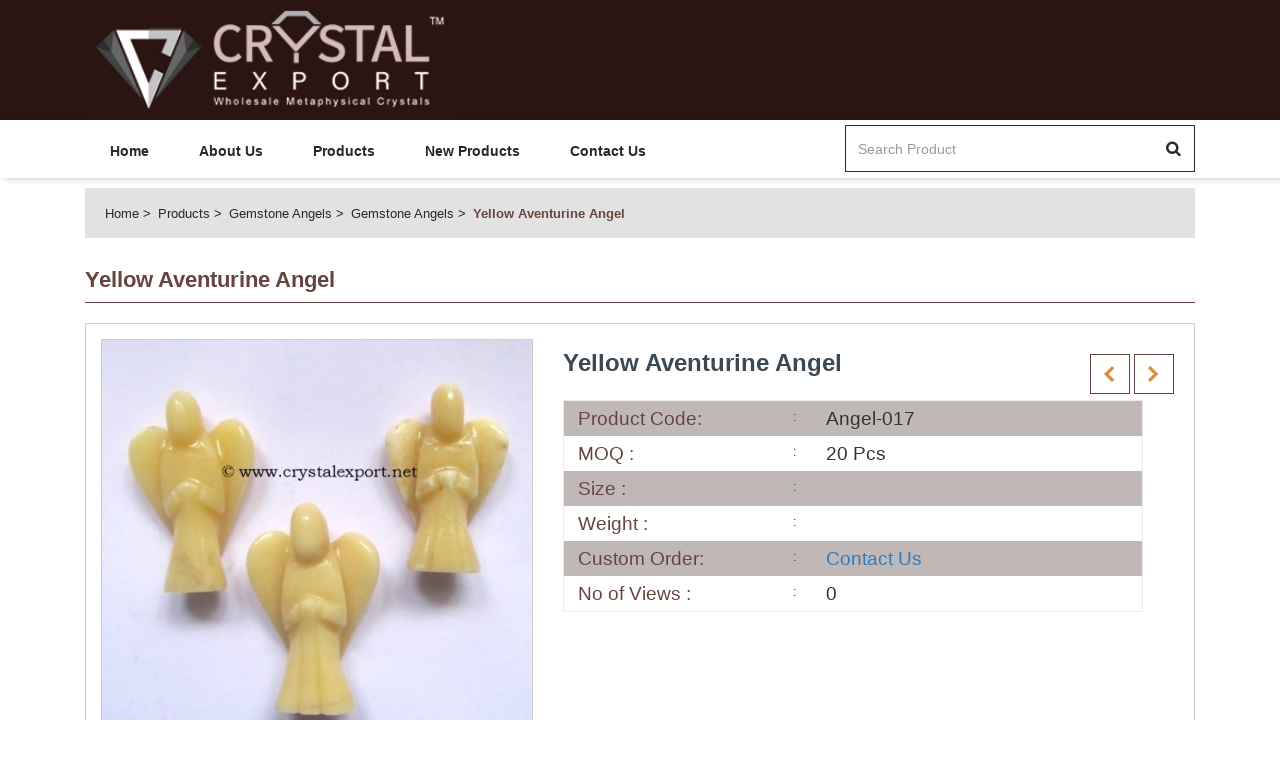

--- FILE ---
content_type: text/html; charset=UTF-8
request_url: https://www.crystalexport.in/productdetails/buy-gemstone-yellow-aventurine-angel-New
body_size: 4334
content:
<!DOCTYPE html>
<html>
    

	<head>
		<meta charset="utf-8" />
		<title>Yellow Aventurine Angel Manufacturer</title>
		<meta name="description" content="Crystal Export is one the Leading Manufacturer of Yellow Aventurine Angel form india, contact us on +91-9924796684 for best deals." />
		<meta name="keywords" content="Crystal Export, Chakra pendulums, Crystal and gemstone, Polished tumbled stone, Wholesale Chakra set, Reiki set, Metaphysical products, Chakra pendants," />
		
		<meta charset="UTF-8">
		<meta http-equiv="Content-Type" content="text/html; charset=utf-8" />
		<meta name="author" content="Crystal Export" />
		<meta name="robots" content="index, follow" />
		<meta name="revisit-after" content="2 days" />
		<meta name="googlebot" content="all" />
		<meta name="viewport" content="width=device-width, initial-scale=1"> 
		<meta http-equiv="content-language" content="en-us" /> 
		<meta name="viewport" content="width=device-width, initial-scale=1.0, maximum-scale=1.0, user-scalable=no" />
		<meta http-equiv="X-UA-Compatible" content="IE=edge" />
		
		
		<link rel="shortcut icon" href="https://www.crystalexport.in/images/favicon/Crystal_copy.png" type="image/x-icon" />
		<link  href="https://www.crystalexport.in/images/favicon/Crystal_copy.png"  rel="apple-touch-icon"  />
		<link rel="SHORTCUT ICON" href="https://www.crystalexport.in/images/favicon/Crystal_copy.png"/>


		<link href="https://www.crystalexport.in/images/favicon/Crystal_copy.png" rel="apple-touch-icon" />
		<link href="https://www.crystalexport.in/images/favicon/Crystal_copy.png" rel="apple-touch-icon" sizes="76x76" />
		<link href="https://www.crystalexport.in/images/favicon/Crystal_copy.png" rel="apple-touch-icon" sizes="120x120" />
		<link href="https://www.crystalexport.in/images/favicon/Crystal_copy.png" rel="apple-touch-icon" sizes="152x152" />
		<link href="https://www.crystalexport.in/images/favicon/Crystal_copy.png" rel="apple-touch-icon" sizes="180x180" />
		<link href="https://www.crystalexport.in/images/favicon/Crystal_copy.png" rel="icon" sizes="192x192" />
		<link href="https://www.crystalexport.in/images/favicon/Crystal_copy.png" rel="icon" sizes="128x128" />
		
		
		<link rel="shortcut icon" href="https://www.crystalexport.in/images/favicon/">
<!-- App css -->
<link href="https://www.crystalexport.in/theme/crystalexport.in/css/bootstrap.min.css" rel="stylesheet">
<link href="//fonts.googleapis.com/css?family=Roboto:300,400,500,700" rel="stylesheet">
<link href="//fonts.googleapis.com/css?family=Open+Sans:300,400,600,700" rel="stylesheet">
<link href="https://www.crystalexport.in/theme/crystalexport.in/css/font-awesome.min.css" rel="stylesheet">
<link href="https://www.crystalexport.in/theme/crystalexport.in/css/style.css" rel="stylesheet">
<link href="https://www.crystalexport.in/theme/common/common.css" rel="stylesheet">
<link rel="stylesheet" type="text/css" href="//stackpath.bootstrapcdn.com/font-awesome/4.7.0/css/font-awesome.min.css">	</head>


    <body>
	
	
	
	<header>
      <div class="header-frst">
        <div class="container">
        <div class="col-md-12 col-sm-12 col-xs-12">
          <div class="pull-left">
            <div class="hdr-lft">
              <ul>
                <li>
				
					<span class='txtwhite'>Welcome To Crystal Export</span>
				
                                  </li>
               
              </ul>
            </div>
          </div>
                  </div>
        </div>
      </div>
      <div class="hdr-second">
        <div class="container">
          <div class="col-md-5 col-sm-5 col-xs-12">            
            <div class="header-logo">
                <a href="https://www.crystalexport.in/">
                    <img src="https://www.crystalexport.in/images/favicon/crystalexport-logo-in1.png" class='img-responsive'>
                </a>
            </div>
          </div>
			        </div>
      </div>
      <div class="main-menu">
            <div class="container">
              <div class="col-md-8 col-sm-12 col-xs-12">
                <nav class="navbar navbar-default navbar-expand-lg">
                    <div class="navbar-header">
                      <button aria-expanded="false" data-target="#main-menu" data-toggle="collapse" class="navbar-toggle collapsed" type="button">
                        <span class="sr-only">Toggle navigation</span>
                        <span class="icon-bar"></span>
                        <span class="icon-bar"></span>
                        <span class="icon-bar"></span>
                      </button>
                    </div>

                    <div id="main-menu" class="collapse navbar-collapse">
								<ul class="nav navbar-nav">
			<li><a href="https://www.crystalexport.in/">Home</a></li>
			<li><a href="https://www.crystalexport.in/about-us">About Us</a></li>
			<li><a href="https://www.crystalexport.in/categories">Products</a></li>
			<li><a href="https://www.crystalexport.in/new-product">New Products</a></li>
			<li><a href="https://www.crystalexport.in/contact-us">Contact Us</a></li>                                                               
		</ul>                    </div><!-- /.navbar-collapse -->
                </nav>
              </div>
              <div class="col-md-4 col-sm-12 col-xs-12">  
			  
				<form action="https://www.crystalexport.in/search">			
					<div class="top-searchbar">
						<div class="input-group mb-3">
							<input type="text" placeholder="Search Product" class="form-control" required name='searchitem'>
							<span class="input-group-btn"> 
								<button type="submit" class="btn btn-outline-secondary"><img alt="search" src="https://www.crystalexport.in/theme/crystalexport.in/images/sear-ic.png"></button>
							</span>
						</div>
					</div>
				</form>
			  
              </div>
        </div>
        </div>
    </header>     
	 
	<section class="breadcrumbs">
      <div class="container">
        <div class="col-md-12">
          <div class="brdcrumbs">
              <ul>
					<li><a href="https://www.crystalexport.in/">Home</a></li>
					<li><a href="https://www.crystalexport.in/categories/">Products</a></li>
					<li><a href="https://www.crystalexport.in/categories/buy-gemstone-gemstone-angels">Gemstone Angels</a></li>
					<li><a href="https://www.crystalexport.in/buy-gemstone-gemstone-angels/buy-gemstone-gemstone-angels-New">Gemstone Angels</a></li>
					<li>Yellow Aventurine Angel</li>
              </ul>
          </div>
        </div>
      </div>
    </section>
    <section class="pro-details mb-30">
        <div class="container">
          <div class="cmn-inr-page-ttl col-md-12">
            <h4>Yellow Aventurine Angel</h4>
          </div>
          <div class="clearfix"></div>
          <div class="col-md-12">
          <div class="pro-dtl-box">
                        <div class="detail-top-prt clearfix">
                            
							<div class="col-md-5 col-sm-5 col-xs-12">								
								<div class="xzoom-container">
								  <img class="xzoom4 img-responsive btn_addtocart_1186199567_7659" id="xzoom-fancy" src="https://www.crystalexport.in/images/product/buy-gemstone-yellow-aventurine-angel.JPG" xoriginal="https://www.crystalexport.in/images/product/buy-gemstone-yellow-aventurine-angel.JPG" width='100%'/>
								  <div class="xzoom-thumbs">
									<a href="https://www.crystalexport.in/images/product/buy-gemstone-yellow-aventurine-angel.JPG"><img class="xzoom-gallery4" width="80" src="https://www.crystalexport.in/images/product/buy-gemstone-yellow-aventurine-angel.JPG"  xpreview="https://www.crystalexport.in/images/product/buy-gemstone-yellow-aventurine-angel.JPG" title="Yellow Aventurine Angel"></a>
																						
								  </div>
								</div>  
							</div>
             
							
							
							<div class="col-md-7 col-sm-7 col-xs-12">
                                <div class="pro-dtl-rgt">
								
								
									<div class="prdt-nxt-prev">					
													
									<a href='https://www.crystalexport.in/productdetails/buy-gemstone-green-aventurine-angel-2-inch-New' class='prev-lnk'></a>&nbsp;<a href='https://www.crystalexport.in/productdetails/buy-gemstone-crystal-quartz-angel-2-inch-New' class='next-lnk'></a>					
								</div>
								
								
                                    <div class="prdt-title">Yellow Aventurine Angel</div>
									
																		
									
                                    <div class="prdt-dtl-lst">
                                        <ul>
											<li>
												<div class="lst-label">Product Code:</div>
												<div class="lst-lbl-val">Angel-017</div>
												<div class="clearfix"></div>
											</li>
											<li>
												<div class="lst-label">MOQ : </div>
												<div class="lst-lbl-val">20 Pcs</div>
												<div class="clearfix"></div>
											</li>
											<li>
												<div class="lst-label">Size : </div>
												<div class="lst-lbl-val"></div>
												<div class="clearfix"></div>
											</li>
											
											<li>
												<div class="lst-label">Weight : </div>
												<div class="lst-lbl-val"></div>
												<div class="clearfix"></div>
											</li>
											<li>
												<div class="lst-label">Custom Order:</div>
												<div class="lst-lbl-val"><a href="mailto:info@crystalexport.net?subject=Item Code : Angel-017 : Customs Order &body=Please send Us Details Which Stones you want this Item or tell us your new design idea that you want!">Contact Us</a></div>
												<div class="clearfix"></div>
											</li>
											<li>
												<div class="lst-label">No of Views : </div>
												<div class="lst-lbl-val">0</div>
												<div class="clearfix"></div>
											</li>
										</ul>
                                        <div class="clearfix"></div>
                                    </div>
                                                                   </div>
                            </div>
                        </div>
                        <div class="clearfix"></div>
                    </div>
              </div>
        </div>
    </section>
    <section class="product-description">
      <div class="container">
        <div class="cmn-inr-page-ttl col-md-12">
          <h4>Product Description</h4>
        </div>
        <div class="pro-desc col-md-12">
			Crystal Export is one the Leading Manufacturer of Yellow Aventurine Angel form india, contact us on +91-9924796684 for best deals. To Get any of the product at wholesale prices, you can order online easly at by <a href="http://www.crystalexport.com">www.crystalexport.com</a>.        </div>
      </div>
    </section>
    <section class="new-product mb-30">
      <div class="container">
        <div class="col-md-12">
		
				
        </div>
	  
	  
	  </div>
    </section>
    <section class="dis-product mb-30">
      <div class="container">
        
		
		<div class="col-md-12">
		
				
        </div>
		
		
		</div>
    </section>
     
	
	
	
		
 
 <footer>
        <div class="container">
        <div>
           <div class="col-md-3 col-sm-6 col-xs-12 sm-clr">
               <div class="cmn-ftr-label">Crystal Export</div>
               <div class="ftr-adrs-row">
                   <img src="https://www.crystalexport.in/theme/crystalexport.in/images/location.png">
                   <div class="fltr-ad-des">
                       Crystal House, New Kothi Building<br> Cambay- 388620, Gujarat, INDIA                   </div>
               </div>
               <div class="ftr-adrs-row">
                   <i class="fa fa-user" style="float: left;margin-top: 3px;"></i>
                   <div class="fltr-ad-des">
                      +91-9898796674                   </div>
               </div>
               <div class="ftr-adrs-row">
                   <img src="https://www.crystalexport.in/theme/crystalexport.in/images/cell-ic.png">
                   <div class="fltr-ad-des">
                      +91-9898796674                   </div>
               </div>
               <div class="ftr-adrs-row">
                   <img src="https://www.crystalexport.in/theme/crystalexport.in/images/email-ic.png">
                   <div class="fltr-ad-des">
                      Email: info@crystalexport.net                   </div>
               </div>
           </div> 
           <div class="col-md-3 col-sm-6 col-xs-12 sm-clr">
                <div class="cmn-ftr-label">Important Link</div>
                <div class="fotter-links">
                <ul>
					<li><a href="https://www.crystalexport.in/">Home</a></li>
					<li><a href="https://www.crystalexport.in/about-us">About Us</a></li>
					<li><a href="https://www.crystalexport.in/categories">Products</a></li>
					<li><a href="https://www.crystalexport.in/stone-types">Stone list</a></li>
					<li><a href="https://www.crystalexport.in/contact-us">Contact Us</a></li> 
                </ul>
                </div>
           </div>
           <div class="col-md-3 col-sm-6 col-xs-12 sm-clr">
                <div class="cmn-ftr-label">Information Link</div>
                <div class="fotter-links">
                <ul>
                    <li><a href="https://www.crystalexport.in/ordering-payment">Ordering and Payment</a></li>
                    <li><a href="https://www.crystalexport.in/delivery-information">Delivery Information</a></li>
                    <li><a href="https://www.crystalexport.in/return-refund">Return and Refund</a></li>
                    <li><a href="https://www.crystalexport.in/privacy-policy">Privacy-Policy</a></li>
                    <li><a href="https://www.crystalexport.in/faq">FAQ</a></li>
                </ul>
                </div>
           </div>
           <div class="col-md-3 col-sm-6 col-xs-12 sm-clr">
                <div class="cmn-ftr-label">My Account</div>
                <div class="fotter-links">
                <ul>
                    <li><a href="https://www.crystalexport.in/ordering-payment">Ordering and Payment</a></li>
                    <li><a href="https://www.crystalexport.in/delivery-information">Delivery Information</a></li>
                    <li><a href="https://www.crystalexport.in/return-refund">Return and Refund</a></li>
                    <li><a href="https://www.crystalexport.in/privacy-policy">Privacy-Policy</a></li>
                    <li><a href="https://www.crystalexport.in/faq">FAQ</a></li>
                </ul>
                </div>
           </div>
           <div class="clearfix"></div>
           </div>
           <div class="footer-social-link">
               <ul>
											<li class="">
							<a >
								 
									<img src="https://www.crystalexport.in/images/social/whatap.png"  title="" class='cursor_pointer' alt=''/>

															</a>
						</li>
												<li class="">
							<a >
								 
									<img src="https://www.crystalexport.in/images/social/tango-icon.png"  title="" class='cursor_pointer' alt=''/>

															</a>
						</li>
												<li class="">
							<a >
								 
									<img src="https://www.crystalexport.in/images/social/viber(1).png"  title="" class='cursor_pointer' alt=''/>

															</a>
						</li>
												<li class="">
							<a  onclick="alert('Facebook')" >
								 
									<img src="https://www.crystalexport.in/images/social/fb.png"  title="Facebook" class='cursor_pointer' alt='Facebook'/>

															</a>
						</li>
												<li class="">
							<a  onclick="alert('Google')" >
								 
									<img src="https://www.crystalexport.in/images/social/g+.png"  title="Google" class='cursor_pointer' alt='Google'/>

															</a>
						</li>
												<li class="">
							<a  onclick="alert('Instragram')" >
								 
									<img src="https://www.crystalexport.in/images/social/insta.png"  title="Instragram" class='cursor_pointer' alt='Instragram'/>

															</a>
						</li>
												<li class="">
							<a >
								 
									<img src="https://www.crystalexport.in/images/social/in1.png"  title="" class='cursor_pointer' alt=''/>

															</a>
						</li>
												<li class="">
							<a >
								 
									<img src="https://www.crystalexport.in/images/social/twiter.png"  title="" class='cursor_pointer' alt=''/>

															</a>
						</li>
												<li class="">
							<a >
								 
									<img src="https://www.crystalexport.in/images/social/wordpress-logo-of-a-letter-in-a-circle.png"  title="" class='cursor_pointer' alt=''/>

															</a>
						</li>
												<li class="">
							<a >
								 
									<img src="https://www.crystalexport.in/images/social/youtube.png"  title="" class='cursor_pointer' alt=''/>

															</a>
						</li>
												<li class="">
							<a >
								 
									<img src="https://www.crystalexport.in/images/social/wechat(1).png"  title="" class='cursor_pointer' alt=''/>

															</a>
						</li>
												<li class="">
							<a >
								 
									<img src="https://www.crystalexport.in/images/social/skype1.png"  title="" class='cursor_pointer' alt=''/>

															</a>
						</li>
						               </ul>
           </div>
        </div>
        <div class="footer-bottom">
          Copyright 2018 Crystalexport.in. All Rights Reserved.        </div>
    </footer>
   



<div class="modal fade" id="launchModalLarge" tabindex="-1" role="dialog" aria-labelledby="launchModalLabel" aria-hidden="true">
  <div class="modal-dialog modal-lg" role="document">
    <div class="modal-content">
      <div class="modal-header">
        <button type="button" class="close" data-dismiss="modal" aria-label="Close">
          <span aria-hidden="true">&times;</span>
        </button>
		<h5 class="modal-title"></h5>
        
      </div>
      <div class="modal-body">
        <h2 class="text-center"></h2>
      </div>
     
    </div>
  </div>
</div>		
	
	

<div class="modal fade" id="launchModal" tabindex="-1" role="dialog" aria-labelledby="launchModalLabel" aria-hidden="true">
  <div class="modal-dialog modal-md" role="document">
    <div class="modal-content">
      <div class="modal-header">
        <button type="button" class="close" data-dismiss="modal" aria-label="Close">
          <span aria-hidden="true">&times;</span>
        </button>
		<h5 class="modal-title"></h5>
        
      </div>
      <div class="modal-body">
        <h2 class="text-center"></h2>
      </div>
      <div class="modal-footer modal-footer text-center">
        <a href="https://www.crystalexport.in/mycart" class="btn btn-primary sharp">Go to Cart</a>
        <button type="button" class="btn btn-success sharp" data-dismiss="modal">Continue Shopping</button>
      </div>
    </div>
  </div>
</div>	<script src="//ajax.googleapis.com/ajax/libs/jquery/1.12.4/jquery.min.js"></script>
<script src='//code.jquery.com/ui/1.10.1/jquery-ui.js'></script>
<script src="https://www.crystalexport.in/theme/crystalexport.in/js/bootstrap.min.js"></script>
<link rel="stylesheet" type="text/css" href="https://www.crystalexport.in/theme/Admin/modules/xzoom/css/xzoom.css" media="all" />
<link type="text/css" rel="stylesheet" media="all" href="https://www.crystalexport.in/theme/Admin/modules/xzoom/css/jquery.fancybox.css" />
<link type="text/css" rel="stylesheet" media="all" href="https://www.crystalexport.in/theme/Admin/modules/xzoom/css/magnific-popup.css" />	
 
 
<script type="text/javascript" src="https://www.crystalexport.in/theme/Admin/modules/xzoom/js/xzoom.min.js"></script>		 
<script type="text/javascript" src="https://www.crystalexport.in/theme/Admin/modules/xzoom/js/jquery.fancybox.js"></script>
<script type="text/javascript" src="https://www.crystalexport.in/theme/Admin/modules/xzoom/js/magnific-popup.js"></script> 
<script src="https://www.crystalexport.in/theme/Admin/modules/xzoom/js/foundation.min.js"></script>
<script src="https://www.crystalexport.in/theme/Admin/modules/xzoom/js/setup.js"></script>
		<link href="https://www.crystalexport.in/theme/crystalexport.in/css/owl.carousel.min.css" rel="stylesheet">
        <link href="https://www.crystalexport.in/theme/crystalexport.in/css/owl.theme.default.min.css" rel="stylesheet">		
		<script src="https://www.crystalexport.in/theme/crystalexport.in/js/owl.carousel.min.js"></script>      
        <script>
            $(document).ready(function() {
				
				
				$('#bnr-slider').owlCarousel({
					loop: false,
					nav: true,
					responsiveClass: true,
					responsive: {
					   0: {
						items: 1,
						nav: true
					  },
					  1199: {
						items: 1,
						nav: true,
						loop: false,
					  }
					}
				 });
				
				
              $('.sliderproductds').owlCarousel({
                loop: false,
                nav: true,
                responsiveClass: true,
                responsive: {
                  0: {
                    items: 1,
                    nav: true
                  },
                  600: {
                    items: 2,
                    nav: true
                  },
                  992: {
                    items: 3,
                    nav: true
                  },
                  1199: {
                    items: 4,
                    nav: true,
                    loop: false,
                  }
                }
              });
				
            });
          </script>
    <script>		
	$(document).ready(function(){
		current_page_link = document.location.href;
		$(".nav a").each(function(){
		   var link_loop = $(this).attr("href");
		   if(link_loop === current_page_link){
			   var found_url = $(this).attr("href");
			   $('.nav a[href="'+found_url+'"]').parent().addClass('active');
		   }
	   });		   
	   
	   $(".categoryList a").each(function(){
		   var link_loop = $(this).attr("href");
		   if(link_loop === current_page_link){
			   var found_url = $(this).attr("href");
			   $('.categoryList a[href="'+found_url+'"]').parent().addClass('active');
			   $('.categoryList a[href="'+found_url+'"]').parent().parent().parent().addClass('in');
			   $('.categoryList a[href="'+found_url+'"]').parent().parent().parent().parent().find('.panel-heading').removeClass('collapsed');
		   }
	   });
	   
	});
	
	$(document).on("click", ".quickview", function(){
		$('#quick-view .modal-body').empty().html("<div class='text-center'><img src='https://www.crystalexport.in/images/loadingproducts.gif' class='img-responsive' style='display: inline-block;'/></div>");	
		$('#quick-view').modal("show");
		var data_productid=$(this).attr('data_productid');
		var dataString = 'id='+data_productid;
		$.ajax({
			type:'POST',
			data:dataString,
			url:'https://www.crystalexport.in/quickview',
			success:function(data) {
				
				$('#quick-view .modal-body').empty().html(data);					
			}
		});
	});
		
</script>
<div class="modal fade cmn-pop" id="quick-view" role="dialog">
	<div class="modal-dialog modal-lg">
	  <!-- Modal content-->
	  <div class="modal-content">
		  <button type="button" class="close" data-dismiss="modal">&times;</button>
		  
		<div class="modal-body">
		  </div>
		
	  </div>
	  
	</div>
</div>            <script type="text/javascript" src="https://www.crystalexport.in/theme/Admin/modules/lazyload/jquery.devrama.lazyload.min-0.9.3.js"></script>
<script>

$(document).ready(function(){
	$.DrLazyload();
});


</script> 
 		
</body>
</html>